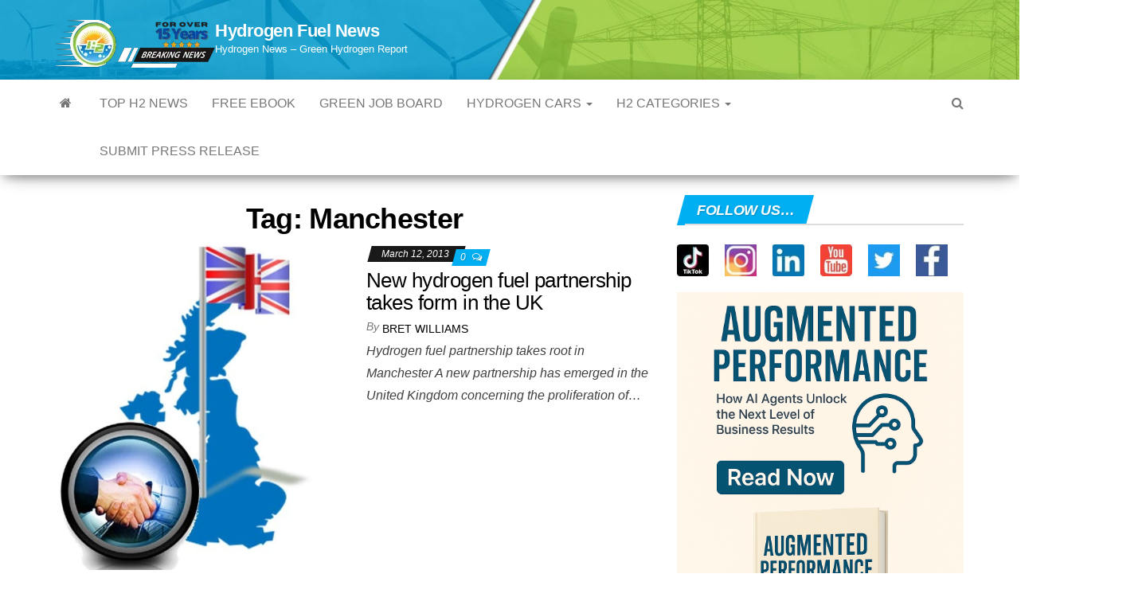

--- FILE ---
content_type: text/html; charset=utf-8
request_url: https://www.google.com/recaptcha/api2/aframe
body_size: 182
content:
<!DOCTYPE HTML><html><head><meta http-equiv="content-type" content="text/html; charset=UTF-8"></head><body><script nonce="Bsdt55WHPx4-NCnU2XyBmQ">/** Anti-fraud and anti-abuse applications only. See google.com/recaptcha */ try{var clients={'sodar':'https://pagead2.googlesyndication.com/pagead/sodar?'};window.addEventListener("message",function(a){try{if(a.source===window.parent){var b=JSON.parse(a.data);var c=clients[b['id']];if(c){var d=document.createElement('img');d.src=c+b['params']+'&rc='+(localStorage.getItem("rc::a")?sessionStorage.getItem("rc::b"):"");window.document.body.appendChild(d);sessionStorage.setItem("rc::e",parseInt(sessionStorage.getItem("rc::e")||0)+1);localStorage.setItem("rc::h",'1769999606951');}}}catch(b){}});window.parent.postMessage("_grecaptcha_ready", "*");}catch(b){}</script></body></html>